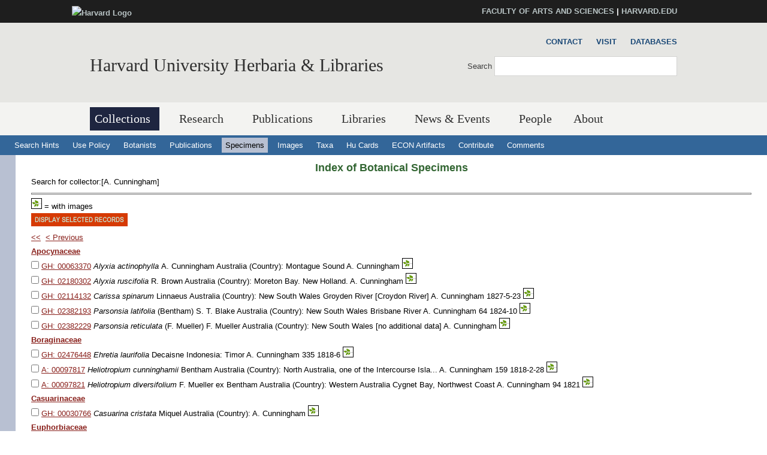

--- FILE ---
content_type: text/html
request_url: https://data.huh.harvard.edu/databases/specimen_search.php?start=1&cltr=A.+Cunningham
body_size: 9317
content:
<!DOCTYPE html>
<html xmlns='http://www.w3.org/1999/xhtml' xml:lang='en' lang='en'>
<head>
	<meta http-equiv='content-type' content='text/html; charset=utf-8' />
    <meta property='og:type' content='university' />
    <meta property='og:title' content='Harvard University Herbaria &amp; Libraries' />
<link rel='shortcut icon' href='https://hwpi.harvard.edu/profiles/openscholar/themes/hwpi_classic/favicon.ico' type='image/vnd.microsoft.icon' />
	<title>HUH - Databases - Specimen Search</title>
    <meta name='viewport' content='width=device-width, initial-scale=1.0' />

<link type='text/css' rel='stylesheet' href='/css/hwpi/css_autocomplete_pbm0lsQQJ7A7WCCIMgxLho6mI_kBNgznNUWmTWcnfoE.css' media='all' />
<link type='text/css' rel='stylesheet' href='/css/hwpi/css_booknavigation_ueTLzD5nG-cUWCNxgvxnrujU5lN0jOXNNOXjbwGLMT0.css' media='all' />
<link type='text/css' rel='stylesheet' href='/css/hwpi/css__colorbox_4Cnbcv58osyNmwlNq65lb2j10SUGgMy5GBI44Cs5cko.css' media='all' />
<link type='text/css' rel='stylesheet' href='/css/hwpi/css__screen_ZA-CzvgM_hYQAxV3p2e2blh0OdJfEF_EIJ2yEh_Z9dU.css' media='screen' />
<link type='text/css' rel='stylesheet' href='/css/hwpi/css__print_qTBhov6j81VXwPEf5guTmDNsXK37qC0IaPAFtyW71lk.css' media='print' />
<link type='text/css' rel='stylesheet' href='/css/hwpi/css_messages_En_US41hhaF-_qfgf3V91TZA7_HTPvL-FMSrDwH_Tt0.css' media='all' />
    
<style media='print'>@import url('https://hwpi.harvard.edu/profiles/openscholar/themes/os_basetheme/css/print.css');</style>
    <link type='text/css' rel='stylesheet' href='https://hwpi.harvard.edu/profiles/openscholar/themes/hwpi_classic/flavors/ivy_accents/ivy_accents.css' media='all' />
    <link type='text/css' rel='stylesheet' href='https://hwpi.harvard.edu/profiles/openscholar/themes/hwpi_classic/flavors/ivy_accents/responsive.ivy.css' media='all' />
        <script type='text/javascript' src='/js/hwpi/jquery_from_hwpi.js'></script>
        <script type='text/javascript' src='/js/hwpi/js__rhiSuayLbtRqMHYTNEz5cOkIfup7XMCy0XrxzyE6zOI.js'></script>
        <script type='text/javascript'>
        </script>

        <script type="text/javascript">
jQuery.extend(Drupal.settings, {"basePath":"\/","pathPrefix":"herbaria\/","ajaxPageState":{"theme":"hwpi_classic","theme_token":"B2peLlHWVgl3MujkxO_-L1AVgD_yW5qJJftnZtO1lk8","js":{"profiles\/openscholar\/libraries\/respondjs\/respond.min.js":1,"profiles\/openscholar\/modules\/contrib\/jquery_update\/replace\/jquery\/1.8\/jquery.min.js":1,"misc\/jquery.once.js":1,"misc\/drupal.js":1,"profiles\/openscholar\/modules\/os\/theme\/os_colorbox.js":1,"profiles\/openscholar\/libraries\/colorbox\/jquery.colorbox-min.js":1,"profiles\/openscholar\/modules\/contrib\/colorbox\/js\/colorbox.js":1,"profiles\/openscholar\/modules\/contrib\/colorbox\/styles\/default\/colorbox_style.js":1,"profiles\/openscholar\/modules\/contrib\/colorbox\/js\/colorbox_inline.js":1,"profiles\/openscholar\/modules\/contrib\/nice_menus\/superfish\/js\/superfish.js":1,"profiles\/openscholar\/modules\/contrib\/nice_menus\/superfish\/js\/jquery.bgiframe.min.js":1,"profiles\/openscholar\/modules\/contrib\/nice_menus\/superfish\/js\/jquery.hoverIntent.minified.js":1,"profiles\/openscholar\/modules\/contrib\/nice_menus\/nice_menus.js":1,"profiles\/openscholar\/modules\/contrib\/views_slideshow\/js\/views_slideshow.js":1,"0":1,"profiles\/openscholar\/modules\/os\/modules\/os_ga\/os_ga.js":1,"profiles\/openscholar\/modules\/os\/theme\/os_dismiss.js":1,"profiles\/openscholar\/themes\/os_basetheme\/js\/os_base.js":1,"profiles\/openscholar\/themes\/hwpi_basetheme\/js\/css_browser_selector.js":1,"profiles\/openscholar\/themes\/hwpi_basetheme\/js\/matchMedia.js":1,"profiles\/openscholar\/themes\/hwpi_basetheme\/js\/eq.js":1,"profiles\/openscholar\/themes\/hwpi_basetheme\/js\/eq-os.js":1,"profiles\/openscholar\/themes\/hwpi_basetheme\/js\/scripts.js":1},"css":{"modules\/system\/system.base.css":1,"modules\/system\/system.menus.css":1,"modules\/system\/system.messages.css":1,"modules\/system\/system.theme.css":1,"modules\/book\/book.css":1,"profiles\/openscholar\/modules\/contrib\/calendar\/css\/calendar_multiday.css":1,"modules\/comment\/comment.css":1,"profiles\/openscholar\/modules\/contrib\/date\/date_api\/date.css":1,"profiles\/openscholar\/modules\/contrib\/date\/date_popup\/themes\/datepicker.1.7.css":1,"profiles\/openscholar\/modules\/contrib\/date\/date_repeat_field\/date_repeat_field.css":1,"modules\/field\/theme\/field.css":1,"profiles\/openscholar\/modules\/contrib\/mollom\/mollom.css":1,"modules\/node\/node.css":1,"profiles\/openscholar\/modules\/os\/modules\/os_slideshow\/os_slideshow.css":1,"profiles\/openscholar\/modules\/os\/modules\/os_slideshow\/os_slideshow_aspect_ratio_form.css":1,"modules\/search\/search.css":1,"modules\/user\/user.css":1,"profiles\/openscholar\/modules\/contrib\/views\/css\/views.css":1,"profiles\/openscholar\/modules\/contrib\/colorbox\/styles\/default\/colorbox_style.css":1,"profiles\/openscholar\/modules\/contrib\/ctools\/css\/ctools.css":1,"profiles\/openscholar\/modules\/contrib\/nice_menus\/nice_menus.css":1,"profiles\/openscholar\/modules\/contrib\/nice_menus\/nice_menus_default.css":1,"profiles\/openscholar\/modules\/contrib\/views_slideshow\/views_slideshow.css":1,"profiles\/openscholar\/modules\/contrib\/biblio\/biblio.css":1,"profiles\/openscholar\/themes\/hwpi_basetheme\/css\/responsive.base.css":1,"profiles\/openscholar\/themes\/hwpi_basetheme\/css\/responsive.layout.css":1,"profiles\/openscholar\/themes\/hwpi_basetheme\/css\/responsive.nav.css":1,"profiles\/openscholar\/themes\/hwpi_basetheme\/css\/responsive.slideshow.css":1,"profiles\/openscholar\/themes\/hwpi_basetheme\/css\/responsive.widgets.css":1,"profiles\/openscholar\/themes\/hwpi_classic\/css\/responsive.classic.css":1,"profiles\/openscholar\/themes\/adaptivetheme\/at_core\/css\/at.layout.css":1,"profiles\/openscholar\/themes\/os_basetheme\/css\/globals.css":1,"profiles\/openscholar\/themes\/hwpi_basetheme\/css\/hwpi.globals.css":1,"profiles\/openscholar\/themes\/hwpi_classic\/css\/hwpi_classic.css":1,"profiles\/openscholar\/themes\/os_basetheme\/css\/print.css":1,"profiles\/openscholar\/modules\/os\/theme\/os_dismiss.css":1,"profiles\/openscholar\/themes\/hwpi_classic\/flavors\/ivy_accents\/ivy_accents.css":1,"profiles\/openscholar\/themes\/hwpi_classic\/flavors\/ivy_accents\/responsive.ivy.css":1}},"colorbox":{"opacity":"0.85","current":"{current} of {total}","previous":"\u00ab Prev","next":"Next \u00bb","close":"Close","maxWidth":"98%","maxHeight":"98%","fixed":true,"mobiledetect":true,"mobiledevicewidth":"480px"},"jcarousel":{"ajaxPath":"\/herbaria\/jcarousel\/ajax\/views"},"nice_menus_options":{"delay":800,"speed":1},"os_ga":{"trackOutbound":1,"trackMailto":1,"trackDownload":1,"trackDownloadExtensions":"7z|aac|arc|arj|asf|asx|avi|bin|csv|docx?|exe|flv|gif|gz|gzip|hqx|jar|jpe?g|js|mp(2|3|4|e?g)|mov(ie)?|msi|msp|pdf|phps|png|ppt|qtm?|ra(m|r)?|sea|sit|tar|tgz|torrent|txt|wav|wma|wmv|wpd|xlsx?|xml|z|zip","trackNavigation":1},"ogContext":{"groupType":"node","gid":"92531"},"password":{"strengthTitle":"Password compliance:"},"type":"setting"});

        </script>
        
	<link rel='stylesheet' type='text/css' href='dbstyles.css'></link>	

        <link type="text/css" href="css/jquery-ui.css" rel="Stylesheet" />   
        <script type="text/javascript" src="js/jquery.js"></script>
        <script type="text/javascript" src="js/jquery-ui.js"></script>
    
</head>
<body class='html not-front not-logged-in one-sidebar sidebar-second page-node page-node- page-node-99711 node-type-page og-context og-context-node og-context-node-92531 navbar-on'>
  <div id='skip-link'>
    <a href='#main-content' class='element-invisible element-focusable' tabindex='1'>Skip to main content</a>
  </div>
<div id='allcontent'>
    
<!--FLEXIBLE ADMIN HEADER FOR USE BY SELECT GROUPS USING OS-->
    <div id='branding_header'>
        <div  class='branding-container clearfix'>
          <div class='branding-left'><a href='http://www.harvard.edu' ><img typeof='foaf:Image' src='https://hwpi.harvard.edu/profiles/openscholar/themes/hwpi_basetheme/images/harvard-logo.png' width='259' height='35' alt='Harvard Logo' /></a></div><div class='branding-right'><a href='http://www.fas.harvard.edu/' >FACULTY OF ARTS AND SCIENCES</a> | <a href='http://www.harvard.edu' >HARVARD.EDU</a></div>     </div>
    </div>

<div id='page' class='container page header-main header-right content-top content-right footer footer-right'>
    <div id='page-wrapper'>

					<!--header regions beg-->
			<header id='header' class='clearfix' role='banner'>
			 <div id='header-container'>
				 <div id='header-panels' class='at-panel gpanel panel-display three-col clearfix'>
					 <div class='region region-header-second'><div class='region-inner clearfix'><div id='block-boxes-site-info' class='block block-boxes block-boxes-os_boxes_site_info no-title' ><div class='block-inner clearfix'>  
                     <div class='block-content content'><div id='boxes-box-site_info' class='boxes-box'><div class='boxes-box-content'><h1><a href='http://www.huh.harvard.edu/'  class='active'>Harvard University Herbaria &amp; Libraries</a></h1>
    <p>
    </p></div></div></div>
  </div></div></div></div>					  					  <div class='region region-header-third'><div class='region-inner clearfix'><div id='block-os-secondary-menu' class='block block-os no-title' ><div class='block-inner clearfix'>  
  
  <div class='block-content content'><ul class='nice-menu nice-menu-down' id='nice-menu-secondary-menu'><li class='menu-3619 menu-path-node-99471  first   odd  '><a href='http://huh.harvard.edu/pages/contact' >Contact</a></li><li class='menu-3620 menu-path-node-99461   even  '><a href='http://huh.harvard.edu/pages/visit' >Visit</a></li><li class='menu-3604 menu-path-kikihuhharvardedu-databases-   odd   last '><a href='http://kiki.huh.harvard.edu/databases/' >Databases</a></li></ul>
</div>
  </div></div><div id='block-os-search-solr-site-search' class='block block-os-search-solr no-title' ><div class='block-inner clearfix'>  
  
  <div class='block-content content'><form action='https://huh.harvard.edu/search/site' method='post' id='search-block-form' accept-charset='UTF-8'><div><div class='container-inline'>
  <div class='form-item form-type-textfield form-item-search-block-form'>
  <label for='edit-search-block-form--2'>Search </label>
 <input title='Enter the terms you wish to search for.' type='search' id='edit-search-block-form--2' name='search_block_form' value='' size='15' maxlength='128' class='form-text' />
</div>
<div class='form-actions form-wrapper' id='edit-actions'><input type='submit' id='edit-submit' name='op' value='Search' class='form-submit' /></div><input type='hidden' name='form_build_id' value='form-2-0EE9t7nDtl9hRVx2rTRedX-IkvEpOTna-UAoieeUc' />
<input type='hidden' name='form_id' value='search_block_form' />
</div></div></form></div>
  </div></div></div></div>					  				 </div>
			  </div>
		  </header>
      <!--header regions end-->        

				  <!--main menu region beg-->
<div id='menu-bar' class='nav clearfix'>
<nav id='block-os-primary-menu' class='block block-os no-title menu-wrapper menu-bar-wrapper clearfix' >  
 
<ul class='nice-menu nice-menu-down' id='nice-menu-primary-menu'>
<li class='menu-3564 menuparent  menu-path-node-98801  first   odd  '><a href='http://huh.harvard.edu/pages/collections'  title='' class='active active'>Collections</a>
<ul>
  <li class='menu-3600 menu-path-node-98996  first   odd  '><a href='http://huh.harvard.edu/pages/herbaria'  title=''>Herbaria</a></li>
  <li class='menu-3601 menu-path-node-99001   even  '><a href='http://huh.harvard.edu/pages/digital-resources'  title=''>Digital Resources</a></li>
  <li class='menu-3602 menu-path-node-99006   odd   last '><a href='http://huh.harvard.edu/pages/use'  title=''>Use Policies</a></li>
</ul>
</li>
<li class='menu-3565 menuparent  menu-path-node-98811   even   active-trail'><a href='http://huh.harvard.edu/pages/research'  title='' >Research</a>
<ul>
  <li class='menu-3630 menu-path-node-99711  first   odd  '><a href='http://huh.harvard.edu/pages/taxonomy'  title=''>Taxonomy</a></li>
  <li class='menu-6062 menu-path-node-205581   even  '><a href='http://huh.harvard.edu/floristics-and-monography'  title=''>Floristics &amp; Monography</a></li>
  <li class='menu-3631 menu-path-node-99726   odd  '><a href='http://huh.harvard.edu/pages/plant-fungal-phylogenetics'  title=''>Plant &amp; Fungal Phylogenetics</a></li>
  <li class='menu-6061 menu-path-node-205661   even  '><a href='http://huh.harvard.edu/paleobotany'  title=''>Paleobotany</a></li>
  <li class='menu-6353 menu-path-node-229251   odd  '><a href='http://huh.harvard.edu/plant-speciation-and-local-adaptation'  title=''>Plant Speciation and Local Adaptation</a></li>
  <li class='menu-6354 menu-path-node-232531   even   last '><a href='http://huh.harvard.edu/forest-ecosystem-carbon-dynamics'  title=''>Forest Ecosystem Carbon Dynamics</a></li>
</ul>
</li>
<li class='menu-5387 menuparent  menu-path-node-141961   odd  '><a href='http://huh.harvard.edu/pages/publications'  title=''>Publications</a>
<ul>
  <li class='menu-5804 menu-path-node-141986  first   odd  '><a href='http://huh.harvard.edu/pages/publications-about'  title=''>About HPB</a></li>
  <li class='menu-5805 menu-path-node-141976   even  '><a href='http://huh.harvard.edu/pages/orders-access'  title=''>Orders &amp; Access</a></li>
  <li class='menu-5806 menu-path-node-141971   odd   last '><a href='http://huh.harvard.edu/pages/manuscript-preparation'  title=''>For Authors</a></li>
</ul>
</li>
<li class='menu-4113 menuparent  menu-path-node-110296   even  '><a href='http://huh.harvard.edu/libraries'  title=''>Libraries</a>
<ul>
  <li class='menu-4657 menuparent  menu-path-node-134106  first   odd  '><a href='http://huh.harvard.edu/pages/libraries-collections'  title=''>Libraries&#039; Collections</a>
 <ul>
  <li class='menu-4654 menu-path-libharvardedu-  first   odd  '><a href='http://lib.harvard.edu/' >Harvard&#039;s Online Library Catalog (HOLLIS)</a></li>
  <li class='menu-4662 menu-path-node-134096   even  '><a href='http://huh.harvard.edu/pages/archives' >Archives Collections</a></li>
  <li class='menu-4671 menu-path-node-138056   odd   last '><a href='http://huh.harvard.edu/pages/digital-collections-0' >Digital Collections</a></li>
  </ul>
  </li>
<li class='menu-4660 menuparent  menu-path-node-134126   even  '><a href='http://huh.harvard.edu/pages/use-libraries'  title=''>Use of the Libraries</a>
  <ul>
     <li class='menu-4666 menu-path-node-137936  first   odd  '><a href='http://huh.harvard.edu/pages/hours-directions'  title=''>Hours</a></li>
     <li class='menu-4658 menu-path-node-134111   even  '><a href='http://huh.harvard.edu/pages/resources' >Resources</a></li>
     <li class='menu-4659 menu-path-node-134116   odd  '><a href='http://huh.harvard.edu/pages/services' >Services</a></li>
     <li class='menu-4668 menu-path-node-137946   even   last '><a href='http://huh.harvard.edu/pages/permission-publish'  title=''>Permissions</a></li>
 </ul>
 </li>
 <li class='menu-4673 menu-path-people-taxonomy-term-18916   odd  '><a href='http://huh.harvard.edu/association/libraries'  title=''>Libraries Staff</a></li>
 <li class='menu-4661 menu-path-node-134136   even   last '><a href='http://huh.harvard.edu/pages/online-exhibits'  title=''>Online Exhibits</a></li>
</ul>
</li>
<li class='menu-4141 menuparent  menu-path-node-113866   odd  '><a href='http://huh.harvard.edu/pages/news-events'  title=''>News &amp; Events</a>
<ul>
  <li class='menu-4142 menu-path-news  first   odd  '><a href='http://huh.harvard.edu/news' >News</a></li>
  <li class='menu-5072 menu-path-node-146976   even   last '><a href='http://huh.harvard.edu/events'  title=''>Events</a></li>
</ul></li>
<li class='menu-22536 menu-path-people   even  '><a href='http://huh.harvard.edu/people'  title='List of people'>People</a></li>
<li class='menu-3610 menuparent  menu-path-node-99451   odd   last '><a href='http://huh.harvard.edu/pages/about'  title=''>About</a>
<ul>
  <li class='menu-3621 menu-path-node-99461  first   odd  '><a href='http://huh.harvard.edu/pages/visit' >Visit</a></li>
  <li class='menu-3622 menu-path-node-99471   even  '><a href='http://huh.harvard.edu/pages/contact' >Contact</a></li>
  <li class='menu-3623 menu-path-node-99476   odd   last '><a href='http://huh.harvard.edu/pages/history' >History</a></li>
</ul></li>
</ul>
 

  </nav></div>		  <!--main menu region end-->
        

		<!-- header code ends -->

	
<div id='nav2'>
  <ul>
    <li><a href='addenda.html'>Search Hints</a></li>
    <li><a href='addenda.html#policy'>Use Policy</a></li>
    <li><a href='botanist_index.html' >Botanists</a></li>
    <li><a href='publication_index.html' >Publications</a></li>
    <li><a href='specimen_index.html'  class='active' >Specimens</a></li>
    <li><a href='image_search.php'  >Images</a></li>
    <li><a href='taxon_search.php' >Taxa</a></li>
    <li><a href='http://flora.huh.harvard.edu/HuCards/'>Hu Cards</a></li>
    <li><a href='http://econ.huh.harvard.edu/'>ECON Artifacts</a></li>
    <li><a href='add_correct.html'>Contribute</a></li>
    <li><a href='comment.html'>Comments</a></li>
    
  </ul>
</div>  <!-- nav2 ends -->		

		
<div id='main'>
   <!-- main content begins -->
   <a name='main-content'></a>
   <div id='main_text_wide'>
   <div id='title'>
      <h3><a href='specimen_index.html'>Index of Botanical Specimens</a></h3>
   </div>
<div>
    <span class='query'>Search for  collector:[A. Cunningham] <BR></span>
</div>
<HR>
<div id='image-key'><img height='16' alt='has image' src='images/leaf.gif' /> = with images</div>
<form  action='specimen_search.php' method='get'>
<input type='hidden' name='mode' value='details'>
<input type='image' src='images/display_recs.gif' name='display' alt='Display selected records' />
<br><div>
<a href='/databases/specimen_search.php?start=0&cltr=A.+Cunningham'>&lt;&lt;</a>&nbsp;&nbsp;<a href='/databases/specimen_search.php?start=0&cltr=A.+Cunningham'>&lt; Previous</a> <br><strong><a href='specimen_search.php?family=Apocynaceae'>Apocynaceae</a></strong><BR><input type='checkbox' name='id[]' value='1110'> <a href='specimen_search.php?mode=details&id=1110'>GH: 00063370</a>  <em>Alyxia actinophylla </em> A. Cunningham Australia (Country):  Montague Sound   A. Cunningham   <img src='images/leaf.gif'><BR>
<input type='checkbox' name='id[]' value='1397230'> <a href='specimen_search.php?mode=details&id=1397230'>GH: 02180302</a>  <em>Alyxia ruscifolia </em> R. Brown Australia (Country):  Moreton Bay. New Holland.   A. Cunningham   <img src='images/leaf.gif'><BR>
<input type='checkbox' name='id[]' value='1443040'> <a href='specimen_search.php?mode=details&id=1443040'>GH: 02114132</a>  <em>Carissa spinarum </em> Linnaeus Australia (Country): New South Wales Groyden River [Croydon River]   A. Cunningham  1827-5-23 <img src='images/leaf.gif'><BR>
<input type='checkbox' name='id[]' value='1572451'> <a href='specimen_search.php?mode=details&id=1572451'>GH: 02382193</a>  <em>Parsonsia latifolia </em> (Bentham) S. T. Blake Australia (Country): New South Wales Brisbane River   A. Cunningham 64 1824-10 <img src='images/leaf.gif'><BR>
<input type='checkbox' name='id[]' value='1571952'> <a href='specimen_search.php?mode=details&id=1571952'>GH: 02382229</a>  <em>Parsonsia reticulata </em> (F. Mueller) F. Mueller Australia (Country): New South Wales [no additional data]   A. Cunningham   <img src='images/leaf.gif'><BR>
<strong><a href='specimen_search.php?family=Boraginaceae'>Boraginaceae</a></strong><BR><input type='checkbox' name='id[]' value='1819282'> <a href='specimen_search.php?mode=details&id=1819282'>GH: 02476448</a>  <em>Ehretia laurifolia </em> Decaisne Indonesia:  Timor   A. Cunningham 335 1818-6 <img src='images/leaf.gif'><BR>
<input type='checkbox' name='id[]' value='77121'> <a href='specimen_search.php?mode=details&id=77121'>A: 00097817</a>  <em>Heliotropium cunninghamii </em> Bentham Australia (Country):  North Australia, one of the Intercourse Isla...  A. Cunningham 159 1818-2-28 <img src='images/leaf.gif'><BR>
<input type='checkbox' name='id[]' value='31436'> <a href='specimen_search.php?mode=details&id=31436'>A: 00097821</a>  <em>Heliotropium diversifolium </em> F. Mueller ex Bentham Australia (Country): Western Australia Cygnet Bay, Northwest Coast   A. Cunningham 94 1821 <img src='images/leaf.gif'><BR>
<strong><a href='specimen_search.php?family=Casuarinaceae'>Casuarinaceae</a></strong><BR><input type='checkbox' name='id[]' value='2832'> <a href='specimen_search.php?mode=details&id=2832'>GH: 00030766</a>  <em>Casuarina cristata </em> Miquel Australia (Country):     A. Cunningham   <img src='images/leaf.gif'><BR>
<strong><a href='specimen_search.php?family=Euphorbiaceae'>Euphorbiaceae</a></strong><BR><input type='checkbox' name='id[]' value='28405'> <a href='specimen_search.php?mode=details&id=28405'>GH: 00048719</a>  <em>Croton marginatus </em> A. Cunningham ex Bentham Australia (Country):  York Sound, Northwest Australia   A. Cunningham   <img src='images/leaf.gif'><BR>
<input type='checkbox' name='id[]' value='28405'> <a href='specimen_search.php?mode=details&id=28405'>GH: 00048719</a>  <em>Ricinocarpos marginatus </em> Bentham Australia (Country):  York Sound, Northwest Australia   A. Cunningham   <img src='images/leaf.gif'><BR>
<strong><a href='specimen_search.php?family=Fabaceae'>Fabaceae</a></strong><BR><input type='checkbox' name='id[]' value='11095'> <a href='specimen_search.php?mode=details&id=11095'>GH: 00058542</a>  <em>Aotus lanigera </em> A. Cunningham ex Bentham Australia (Country): New South Wales Peels Island, Morton Bay   A. Cunningham 33 1824-9 <img src='images/leaf.gif'><BR>
<input type='checkbox' name='id[]' value='35129'> <a href='specimen_search.php?mode=details&id=35129'>GH: 00059809</a>  <em>Bossiaea riparia </em> A. Cunningham ex Bentham Australia (Country): New South Wales Downs of Minera, upper branches of Lachlan R...  A. Cunningham 59 1824-4 <img src='images/leaf.gif'><BR>
<input type='checkbox' name='id[]' value='35130'> <a href='specimen_search.php?mode=details&id=35130'>GH: 00059810</a>  <em>Bossiaea rupicola </em> A. Cunningham ex Bentham Australia (Country): New South Wales Mount Lindsay [Queensland, Brisbane River, F...  A. Cunningham 159 1828 <img src='images/leaf.gif'><BR>
<input type='checkbox' name='id[]' value='1752853'> <a href='specimen_search.php?mode=details&id=1752853'>GH: 02411659</a>  <em>Crotalaria cunninghamii </em> R. Brown Australia (Country):  Goodenough Bay S. E. of Cygnet Bay N. W. C. ...  A. Cunningham  1818 <img src='images/leaf.gif'><BR>
<input type='checkbox' name='id[]' value='1884017'> <a href='specimen_search.php?mode=details&id=1884017'>GH: 02322222</a>  <em>Crotalaria laburnifolia </em> Linnaeus Australia (Country):  Cleveland Bay. East Coast   A. Cunningham   <img src='images/leaf.gif'><BR>
<input type='checkbox' name='id[]' value='58254'> <a href='specimen_search.php?mode=details&id=58254'>GH: 00063851</a>  <em>Pultenaea canescens </em> A. Cunningham Australia (Country): New South Wales Blue Mountains   A. Cunningham 20 1822-10 <img src='images/leaf.gif'><BR>
<strong><a href='specimen_search.php?family=Frullaniaceae'>Frullaniaceae</a></strong><BR><input type='checkbox' name='id[]' value='1854150'> <a href='specimen_search.php?mode=details&id=1854150'>FH: 00781496</a>  <em>Frullania falciloba </em> Lehmann Australia (Country):  King George's Sound   A. Cunningham   <BR>
<strong><a href='specimen_search.php?family=Goodeniaceae'>Goodeniaceae</a></strong><BR><input type='checkbox' name='id[]' value='85156'> <a href='specimen_search.php?mode=details&id=85156'>GH: 00033444</a>  <em>Goodenia cistifolia </em> A. Cunningham ex de Candolle Australia (Country): New South Wales Hunter River   A. Cunningham   <img src='images/leaf.gif'><BR>
<strong><a href='specimen_search.php?family=Lamiaceae'>Lamiaceae</a></strong><BR><input type='checkbox' name='id[]' value='1841065'> <a href='specimen_search.php?mode=details&id=1841065'>GH: 02410565</a>  <em>Chilodia scutellarioides </em> R. Brown Australia (Country): New South Wales In an iron bark forest near the Nepean R.    A. Cunningham 223 1817-9 <img src='images/leaf.gif'><BR>
<input type='checkbox' name='id[]' value='1841065'> <a href='specimen_search.php?mode=details&id=1841065'>GH: 02410565</a>  <em>Prostanthera scutellarioides </em> (R. Brown) Briquet Australia (Country): New South Wales In an iron bark forest near the Nepean R.    A. Cunningham 223 1817-9 <img src='images/leaf.gif'><BR>
<strong><a href='specimen_search.php?family=Lauraceae'>Lauraceae</a></strong><BR><input type='checkbox' name='id[]' value='46901'> <a href='specimen_search.php?mode=details&id=46901'>GH: 00041479</a>  <em>Cryptocarya cunninghamii </em> C. F. W. Meissner Australia (Country):  Moreton Bay   A. Cunningham   <img src='images/leaf.gif'><BR>
<input type='checkbox' name='id[]' value='88320'> <a href='specimen_search.php?mode=details&id=88320'>GH: 00041478</a>  <em>Cryptocarya cunninghamii </em> C. F. W. Meissner Australia (Country):  Huateri River, Brunswick Bay   A. Cunningham   <img src='images/leaf.gif'><BR>
<strong><a href='specimen_search.php?family=Malvaceae'>Malvaceae</a></strong><BR><input type='checkbox' name='id[]' value='1953296'> <a href='specimen_search.php?mode=details&id=1953296'>GH: 01184983</a>  <em>Hibiscus cuneiformis </em> DC. Australia (Country):  [data not captured]   A. Cunningham   <img src='images/leaf.gif'><BR>
<input type='checkbox' name='id[]' value='174021'> <a href='specimen_search.php?mode=details&id=174021'>GH: 00260781</a>  <em>Hibiscus heterophyllus </em> Ventenat Australia (Country): Queensland Moreton Bay, New Holland   A. Cunningham  1838 <img src='images/leaf.gif'><BR>
<input type='checkbox' name='id[]' value='1953919'> <a href='specimen_search.php?mode=details&id=1953919'>GH: 01197103</a>  <em>Hibiscus radiatus </em> Cavanilles Australia (Country):  [data not captured]   A. Cunningham 234 1818-4 <img src='images/leaf.gif'><BR>
<strong><a href='specimen_search.php?family=Mimosaceae'>Mimosaceae</a></strong><BR><input type='checkbox' name='id[]' value='37494'> <a href='specimen_search.php?mode=details&id=37494'>GH: 00058312</a>  <em>Acacia adunca </em> A. Cunningham ex G. Don Australia (Country):  Hunter's River [Mount Dangar], New Holland   A. Cunningham [79] 1827-7 <img src='images/leaf.gif'><BR>
<input type='checkbox' name='id[]' value='3549'> <a href='specimen_search.php?mode=details&id=3549'>GH: 00058313</a>  <em>Acacia amblygona </em> A. Cunningham ex Bentham Australia (Country): New South Wales Lachlan River   A. Cunningham 408 1817-4 <img src='images/leaf.gif'><BR>
<input type='checkbox' name='id[]' value='25113'> <a href='specimen_search.php?mode=details&id=25113'>GH: 00058315</a>  <em>Acacia asparagoides </em> A. Cunningham Australia (Country):  Blue Mountains   A. Cunningham 37  <img src='images/leaf.gif'><BR>
<input type='checkbox' name='id[]' value='13835'> <a href='specimen_search.php?mode=details&id=13835'>GH: 00058317</a>  <em>Acacia brunioides </em> A. Cunningham ex G. Don Australia (Country): New South Wales Brisbane River   A. Cunningham 107 1828-8 <img src='images/leaf.gif'><BR>
<input type='checkbox' name='id[]' value='82354'> <a href='specimen_search.php?mode=details&id=82354'>GH: 00058318</a>  <em>Acacia buxifolia </em> A. Cunningham Australia (Country):  [pine (Callitris) Ridges, Macquarie River]   A. Cunningham 217 1822 <img src='images/leaf.gif'><BR>
<input type='checkbox' name='id[]' value='38875'> <a href='specimen_search.php?mode=details&id=38875'>GH: 00058357</a>  <em>Acacia buxifolia </em> A. Cunningham Australia (Country): New South Wales Macquarie River   A. Cunningham 426 1817-8 <img src='images/leaf.gif'><BR>
<input type='checkbox' name='id[]' value='37494'> <a href='specimen_search.php?mode=details&id=37494'>GH: 00058312</a>  <em>Acacia crassiuscula </em> H. L. Wendland Australia (Country):  Hunter's River [Mount Dangar], New Holland   A. Cunningham [79] 1827-7 <img src='images/leaf.gif'><BR>
<input type='checkbox' name='id[]' value='6174'> <a href='specimen_search.php?mode=details&id=6174'>GH: 00058327</a>  <em>Acacia cultriformis </em> A. Cunningham ex G. Don Australia (Country): New South Wales Hunter's River   A. Cunningham 87 1827-8 <img src='images/leaf.gif'><BR>
<input type='checkbox' name='id[]' value='81120'> <a href='specimen_search.php?mode=details&id=81120'>GH: 00058331</a>  <em>Acacia delibrata </em> A. Cunningham ex Bentham Australia (Country):  York Sound (and Port Warrender,) N. W. Coast   A. Cunningham   <img src='images/leaf.gif'><BR>
<input type='checkbox' name='id[]' value='215653'> <a href='specimen_search.php?mode=details&id=215653'>GH: 00058332</a>  <em>Acacia dimidiata </em> Bentham Australia (Country):  N. Coast   A. Cunningham 270  <img src='images/leaf.gif'><BR>
<input type='checkbox' name='id[]' value='215653'> <a href='specimen_search.php?mode=details&id=215653'>GH: 00058332</a>  <em>Acacia dolabriformis </em> A. Cunningham ex Hooker Australia (Country):  N. Coast   A. Cunningham 270  <img src='images/leaf.gif'><BR>
<input type='checkbox' name='id[]' value='4898'> <a href='specimen_search.php?mode=details&id=4898'>GH: 00058337</a>  <em>Acacia gladiiformis </em> A. Cunningham ex Bentham Australia (Country): New South Wales Lachlan River   A. Cunningham 430 1817-4 <img src='images/leaf.gif'><BR>
<input type='checkbox' name='id[]' value='57565'> <a href='specimen_search.php?mode=details&id=57565'>GH: 00058342</a>  <em>Acacia latescens </em> Bentham Australia (Country):  May Day Island, Van Diemen's Gulf, North Coa...  A. Cunningham 295 1818-5 <img src='images/leaf.gif'><BR>
<input type='checkbox' name='id[]' value='35594'> <a href='specimen_search.php?mode=details&id=35594'>GH: 00058345</a>  <em>Acacia leptocarpa </em> A. Cunningham ex Bentham Australia (Country):  East Coast, Endeavour River   A. Cunningham 117 1820-8 <img src='images/leaf.gif'><BR>
<input type='checkbox' name='id[]' value='33177'> <a href='specimen_search.php?mode=details&id=33177'>GH: 00058344</a>  <em>Acacia leptoclada </em> A. Cunningham ex Bentham Australia (Country): New South Wales North of Liverpool Plains   A. Cunningham 64 1827-7 <img src='images/leaf.gif'><BR>
<input type='checkbox' name='id[]' value='31303'> <a href='specimen_search.php?mode=details&id=31303'>GH: 00058346</a>  <em>Acacia ligulata </em> A. Cunningham ex Bentham Australia (Country):  Dirk Hartog Island, West Coast   A. Cunningham 326 1822-1 <img src='images/leaf.gif'><BR>
<input type='checkbox' name='id[]' value='46715'> <a href='specimen_search.php?mode=details&id=46715'>GH: 00058353</a>  <em>Acacia neriifolia </em> A. Cunningham ex Bentham Australia (Country): New South Wales Mount Hoddle, Liverpool Plains   A. Cunningham 101 1825-5 <img src='images/leaf.gif'><BR>
<input type='checkbox' name='id[]' value='38875'> <a href='specimen_search.php?mode=details&id=38875'>GH: 00058357</a>  <em>Acacia oleifolia </em> A. Cunningham ex G. Don Australia (Country): New South Wales Macquarie River   A. Cunningham 426 1817-8 <img src='images/leaf.gif'><BR>
<input type='checkbox' name='id[]' value='11656'> <a href='specimen_search.php?mode=details&id=11656'>GH: 00058358</a>  <em>Acacia oncinocarpa </em> Bentham Australia (Country):  Sim's Island, N. Coast   A. Cunningham   <img src='images/leaf.gif'><BR>
<input type='checkbox' name='id[]' value='75856'> <a href='specimen_search.php?mode=details&id=75856'>GH: 00058364</a>  <em>Acacia retinervis </em> Bentham Australia (Country):  Cape Pond   A. Cunningham   <img src='images/leaf.gif'><BR>
<input type='checkbox' name='id[]' value='53095'> <a href='specimen_search.php?mode=details&id=53095'>GH: 00058365</a>  <em>Acacia rigens </em> A. Cunningham ex G. Don Australia (Country): New South Wales Lachlan River   A. Cunningham 401 1817-6 <img src='images/leaf.gif'><BR>
<input type='checkbox' name='id[]' value='31303'> <a href='specimen_search.php?mode=details&id=31303'>GH: 00058346</a>  <em>Acacia salicina </em> Lindley Australia (Country):  Dirk Hartog Island, West Coast   A. Cunningham 326 1822-1 <img src='images/leaf.gif'><BR>
<input type='checkbox' name='id[]' value='15051'> <a href='specimen_search.php?mode=details&id=15051'>GH: 00058328</a>  <em>Acacia scapuliformis </em> A. Cunningham ex G. Don Australia (Country): New South Wales Dumaresque River   A. Cunningham 72 1827-7 <img src='images/leaf.gif'><BR>
<input type='checkbox' name='id[]' value='70321'> <a href='specimen_search.php?mode=details&id=70321'>GH: 00058368</a>  <em>Acacia siculiformis </em> A. Cunningham ex Bentham Australia (Country): New South Wales Rocky Hills south of Lake George   A. Cunningham   <img src='images/leaf.gif'><BR>
<input type='checkbox' name='id[]' value='3549'> <a href='specimen_search.php?mode=details&id=3549'>GH: 00058313</a>  <em>Acacia triangularis </em> Bentham Australia (Country): New South Wales Lachlan River   A. Cunningham 408 1817-4 <img src='images/leaf.gif'><BR>
<input type='checkbox' name='id[]' value='58963'> <a href='specimen_search.php?mode=details&id=58963'>GH: 00058376</a>  <em>Acacia umbellata </em> A. Cunningham ex Bentham Australia (Country):  Cleveland Bay   A. Cunningham [321] 1819 <img src='images/leaf.gif'><BR>
<input type='checkbox' name='id[]' value='1783256'> <a href='specimen_search.php?mode=details&id=1783256'>GH: 02412243</a>  <em>Acacia verniciflua </em> A. Cunningham Australia (Country):     A. Cunningham 423 1817 <img src='images/leaf.gif'><BR>
<input type='checkbox' name='id[]' value='215653'> <a href='specimen_search.php?mode=details&id=215653'>GH: 00058332</a>  <em>Racosperma dimidiatum </em> (Bentham) Pedley Australia (Country):  N. Coast   A. Cunningham 270  <img src='images/leaf.gif'><BR>
<input type='checkbox' name='id[]' value='46715'> <a href='specimen_search.php?mode=details&id=46715'>GH: 00058353</a>  <em>Racosperma neriifolium </em> (A. Cunningham ex Bentham) Pedley Australia (Country): New South Wales Mount Hoddle, Liverpool Plains   A. Cunningham 101 1825-5 <img src='images/leaf.gif'><BR>
<input type='checkbox' name='id[]' value='58963'> <a href='specimen_search.php?mode=details&id=58963'>GH: 00058376</a>  <em>Racosperma umbellatum </em> (A. Cunningham ex Bentham) Pedley Australia (Country):  Cleveland Bay   A. Cunningham [321] 1819 <img src='images/leaf.gif'><BR>
<strong><a href='specimen_search.php?family=Moraceae'>Moraceae</a></strong><BR><input type='checkbox' name='id[]' value='24241'> <a href='specimen_search.php?mode=details&id=24241'>GH: 00034435</a>  <em>Morus calcar-gallia </em> A. Cunningham ex Loudon Australia (Country): New South Wales Moreton Bay   A. Cunningham   <img src='images/leaf.gif'><BR>
<strong><a href='specimen_search.php?family=Myrsinaceae'>Myrsinaceae</a></strong><BR><input type='checkbox' name='id[]' value='85831'> <a href='specimen_search.php?mode=details&id=85831'>GH: 00025695</a>  <em>Myrsine divaricata </em> A. Cunningham New Zealand:     A. Cunningham 406 1838 <img src='images/leaf.gif'><BR>
<strong><a href='specimen_search.php?family=Orchidaceae'>Orchidaceae</a></strong><BR><input type='checkbox' name='id[]' value='1308202'> <a href='specimen_search.php?mode=details&id=1308202'>GH: 01940561</a>  <em>Acianthus reniformis </em> (R. Brown) Schlechter Australia (Country): New South Wales [no additional data]   A. Cunningham   <img src='images/leaf.gif'><BR>
<input type='checkbox' name='id[]' value='1307362'> <a href='specimen_search.php?mode=details&id=1307362'>GH: 01940244</a>  <em>Caladenia dilatata </em> R. Brown Australia (Country): New South Wales [no additional data]   A. Cunningham   <img src='images/leaf.gif'><BR>
<input type='checkbox' name='id[]' value='1306931'> <a href='specimen_search.php?mode=details&id=1306931'>GH: 01940139</a>  <em>Lyperanthus suaveolens </em> R. Brown Australia (Country): New South Wales [no additional data]   A. Cunningham   <img src='images/leaf.gif'><BR>
<input type='checkbox' name='id[]' value='1306089'> <a href='specimen_search.php?mode=details&id=1306089'>GH: 01939966</a>  <em>Prasophyllum striatum </em> R. Brown Australia (Country): New South Wales [no additional data]   A. Cunningham   <img src='images/leaf.gif'><BR>
<strong><a href='specimen_search.php?family=Plagiochilaceae'>Plagiochilaceae</a></strong><BR><input type='checkbox' name='id[]' value='699721'> <a href='specimen_search.php?mode=details&id=699721'>FH: 00458019</a>  <em>Dinckleria pleurata </em> (Hooker f. & Taylor) Trevisan New Zealand:  New Zealand   A. Cunningham   <BR>
<input type='checkbox' name='id[]' value='203152'> <a href='specimen_search.php?mode=details&id=203152'>FH: 00284116</a>  <em>Plagiochila gregaria </em> (J. D. Hooker & Taylor) Gottsche, Lindenberg & Nees Australia (Country): New South Wales    A. Cunningham 1 1844-2 <BR>
<input type='checkbox' name='id[]' value='203180'> <a href='specimen_search.php?mode=details&id=203180'>FH: 00284125</a>  <em>Plagiochila gregaria </em> (J. D. Hooker & Taylor) Gottsche, Lindenberg & Nees New Zealand:     A. Cunningham  1844-2 <BR>
<input type='checkbox' name='id[]' value='203181'> <a href='specimen_search.php?mode=details&id=203181'>FH: 00284126</a>  <em>Plagiochila gregaria </em> (J. D. Hooker & Taylor) Gottsche, Lindenberg & Nees New Zealand:     A. Cunningham   <BR>
<input type='checkbox' name='id[]' value='203190'> <a href='specimen_search.php?mode=details&id=203190'>FH: 00284128</a>  <em>Plagiochila intertexta </em> J. D. Hooker & Taylor Australia (Country):  Norfolk Island:    A. Cunningham  1844-2 <BR>
<input type='checkbox' name='id[]' value='699721'> <a href='specimen_search.php?mode=details&id=699721'>FH: 00458019</a>  <em>Plagiochila pallentifolia </em> Hooker f. & Taylor New Zealand:  New Zealand   A. Cunningham   <BR>
<input type='checkbox' name='id[]' value='203152'> <a href='specimen_search.php?mode=details&id=203152'>FH: 00284116</a>  <em>Plagiochila sp. </em>  Australia (Country): New South Wales    A. Cunningham 1 1844-2 <BR>
<strong><a href='specimen_search.php?family=Proteaceae'>Proteaceae</a></strong><BR><input type='checkbox' name='id[]' value='418949'> <a href='specimen_search.php?mode=details&id=418949'>A: 00589374</a>  <em>Anadenia anethifolia </em> A. Cunningham ex Bentham Australia (Country):     A. Cunningham 34  <img src='images/leaf.gif'><BR>
<input type='checkbox' name='id[]' value='419730'> <a href='specimen_search.php?mode=details&id=419730'>GH: 00589418</a>  <em>Grevillea acanthifolia </em> A. Cunningham Australia (Country): New South Wales Blue Mountains N. S. Wales   A. Cunningham   <img src='images/leaf.gif'><BR>
<input type='checkbox' name='id[]' value='418949'> <a href='specimen_search.php?mode=details&id=418949'>A: 00589374</a>  <em>Grevillea anethifolia </em> R. Brown Australia (Country):     A. Cunningham 34  <img src='images/leaf.gif'><BR>
<input type='checkbox' name='id[]' value='418991'> <a href='specimen_search.php?mode=details&id=418991'>GH: 00589384</a>  <em>Grevillea attenuata </em> A. Cunningham ex Meisner Australia (Country):  New Holland.   A. Cunningham   <img src='images/leaf.gif'><BR>
<input type='checkbox' name='id[]' value='421672'> <a href='specimen_search.php?mode=details&id=421672'>GH: 00589460</a>  <em>Grevillea caleyi </em> R. Brown Australia (Country): New South Wales Moreton Bay [in error]   A. Cunningham   <img src='images/leaf.gif'><BR>
<input type='checkbox' name='id[]' value='418991'> <a href='specimen_search.php?mode=details&id=418991'>GH: 00589384</a>  <em>Grevillea cinerea </em> R. Brown Australia (Country):  New Holland.   A. Cunningham   <img src='images/leaf.gif'><BR>
<input type='checkbox' name='id[]' value='418991'> <a href='specimen_search.php?mode=details&id=418991'>GH: 00589384</a>  <em>Grevillea cinerea angustifolia</em> Bentham Australia (Country):  New Holland.   A. Cunningham   <img src='images/leaf.gif'><BR>
<input type='checkbox' name='id[]' value='419006'> <a href='specimen_search.php?mode=details&id=419006'>GH: 00589390</a>  <em>Grevillea divaricata </em> R. Brown Australia (Country): New South Wales N. of Bathurst New Holland.   A. Cunningham   <img src='images/leaf.gif'><BR>
<input type='checkbox' name='id[]' value='419406'> <a href='specimen_search.php?mode=details&id=419406'>GH: 00589410</a>  <em>Grevillea dryandri </em> R. Brown Australia (Country):  Cape Flinders   A. Cunningham   <img src='images/leaf.gif'><BR>
<input type='checkbox' name='id[]' value='419876'> <a href='specimen_search.php?mode=details&id=419876'>A: 00589428</a>  <em>Grevillea longifolia </em> R. Brown Australia (Country):  At the cataract of [?]   A. Cunningham   <img src='images/leaf.gif'><BR>
<input type='checkbox' name='id[]' value='418991'> <a href='specimen_search.php?mode=details&id=418991'>GH: 00589384</a>  <em>Grevillea mucronulata </em> R. Brown Australia (Country):  New Holland.   A. Cunningham   <img src='images/leaf.gif'><BR>
<input type='checkbox' name='id[]' value='419406'> <a href='specimen_search.php?mode=details&id=419406'>GH: 00589410</a>  <em>Grevillea rigens </em> A. Cunningham ex R. Brown Australia (Country):  Cape Flinders   A. Cunningham   <img src='images/leaf.gif'><BR>
<input type='checkbox' name='id[]' value='419414'> <a href='specimen_search.php?mode=details&id=419414'>GH: 00589412</a>  <em>Grevillea robusta </em> A. Cunningham ex R. Brown Australia (Country): New South Wales Moreton Bay New S. Wales   A. Cunningham   <img src='images/leaf.gif'><BR>
<input type='checkbox' name='id[]' value='419006'> <a href='specimen_search.php?mode=details&id=419006'>GH: 00589390</a>  <em>Grevillea rosmarinifolia </em> A. Cunningham Australia (Country): New South Wales N. of Bathurst New Holland.   A. Cunningham   <img src='images/leaf.gif'><BR>
<input type='checkbox' name='id[]' value='419006'> <a href='specimen_search.php?mode=details&id=419006'>GH: 00589390</a>  <em>Grevillea sp. </em>  Australia (Country): New South Wales N. of Bathurst New Holland.   A. Cunningham   <img src='images/leaf.gif'><BR>
<input type='checkbox' name='id[]' value='419419'> <a href='specimen_search.php?mode=details&id=419419'>GH: 00589414</a>  <em>Grevillea triternata </em> R. Brown Australia (Country):  Interior   A. Cunningham  1817 <img src='images/leaf.gif'><BR>
<input type='checkbox' name='id[]' value='39136'> <a href='specimen_search.php?mode=details&id=39136'>GH: 00035507</a>  <em>Persoonia chamaepitys </em> A. Cunningham Australia (Country): New South Wales Blue Mountains   A. Cunningham   <img src='images/leaf.gif'><BR>
<strong><a href='specimen_search.php?family=Rubiaceae'>Rubiaceae</a></strong><BR><input type='checkbox' name='id[]' value='167230'> <a href='specimen_search.php?mode=details&id=167230'>GH: 00251353</a>  <em>Coprosma rhamnoides </em> A. Cunningham New Zealand:  North Isl [Island]   A. Cunningham 474 1838 <BR>
<strong><a href='specimen_search.php?family=Rutaceae'>Rutaceae</a></strong><BR><input type='checkbox' name='id[]' value='6973'> <a href='specimen_search.php?mode=details&id=6973'>GH: 00044152</a>  <em>Pentaceras australis </em> Hooker f. Australia (Country):  Brisbane River   A. Cunningham   <img src='images/leaf.gif'><BR>
<input type='checkbox' name='id[]' value='53128'> <a href='specimen_search.php?mode=details&id=53128'>GH: 00044318</a>  <em>Zieria aspalathoides </em> A. Cunningham ex Bentham Australia (Country):     A. Cunningham   <img src='images/leaf.gif'><BR>
<strong><a href='specimen_search.php?family=Sapindaceae'>Sapindaceae</a></strong><BR><input type='checkbox' name='id[]' value='75002'> <a href='specimen_search.php?mode=details&id=75002'>GH: 00050690</a>  <em>Cupania xylocarpa </em> F. Mueller Australia (Country):     A. Cunningham   <img src='images/leaf.gif'><BR>
<input type='checkbox' name='id[]' value='64343'> <a href='specimen_search.php?mode=details&id=64343'>GH: 00050738</a>  <em>Dodonaea attenuata </em> A. Cunningham Australia (Country): New South Wales Cox's River   A. Cunningham 65 1822-10 <img src='images/leaf.gif'><BR>
</div>
<a href='/databases/specimen_search.php?start=0&cltr=A.+Cunningham'>&lt;&lt;</a>&nbsp;&nbsp;<a href='/databases/specimen_search.php?start=0&cltr=A.+Cunningham'>&lt; Previous</a> <br><input type='image' src='images/display_recs.gif' name='display' alt='Display selected records' />
</form>
<form  action='dumps.php' method='post'>
<input type='hidden' name='mode' value='specimens_dwc'>
<input type='hidden' name='id' value='1110,1397230,1443040,1572451,1571952,1819282,77121,31436,2832,28405,28405,11095,35129,35130,1752853,1884017,58254,1854150,85156,1841065,1841065,46901,88320,1953296,174021,1953919,37494,3549,25113,13835,82354,38875,37494,6174,81120,215653,215653,4898,57565,35594,33177,31303,46715,38875,11656,75856,53095,31303,15051,70321,3549,58963,1783256,215653,46715,58963,24241,85831,1308202,1307362,1306931,1306089,699721,203152,203180,203181,203190,699721,203152,418949,419730,418949,418991,421672,418991,418991,419006,419406,419876,418991,419406,419414,419006,419006,419419,39136,167230,6973,53128,75002,64343'><input type='submit' name='display' value='Download records' />
</form>

   </div>
</div>
	<!-- main content ends -->

<div id="extradiv"></div>

  <!--FLEXIBLE ADMIN FOOTER FOR USE BY SELECT GROUPS USING OS-->
  <div id="branding_footer">
        <div class="branding-container">
        <div class="copyright"><span class="harvard-copyright">Copyright &copy; 2013 The President and Fellows of Harvard College</span> | <a href="http://accessibility.harvard.edu/" >Accessibility</a></div>       </div>
  </div>

</div> <!-- all content div tag ends -->
  </body>
</html>